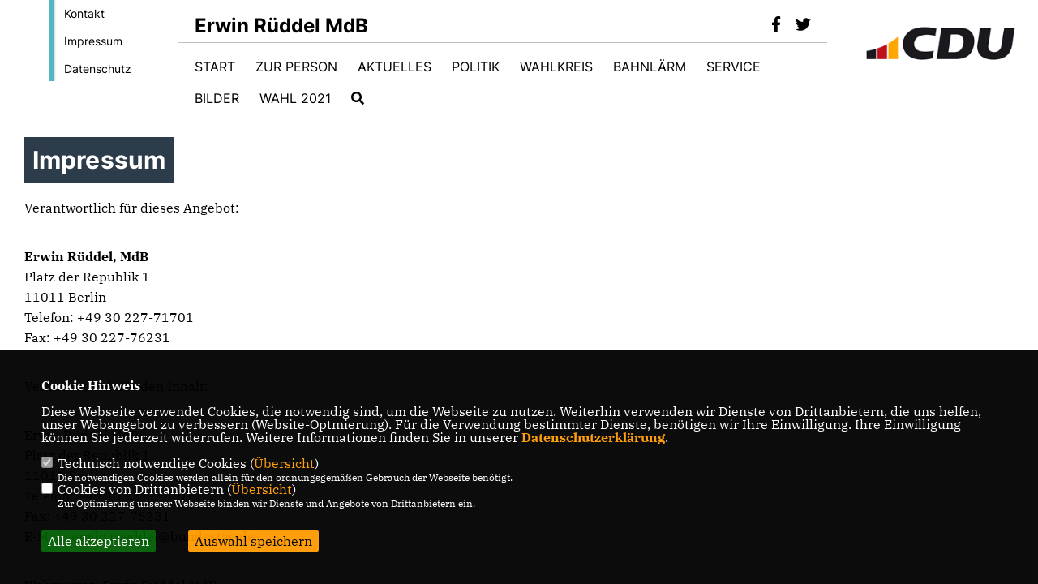

--- FILE ---
content_type: text/html; charset=ISO-8859-1
request_url: https://erwin-rueddel.de/impressum
body_size: 5795
content:
<!DOCTYPE html>


<html lang="de">
<head>
<title>Erwin Rüddel MdB</title>
<meta http-equiv="X-UA-Compatible" content="IE=edge">
		<meta name="viewport" content="width=device-width, initial-scale=1, maximum-scale=1.0, user-scalable=no">
	<meta http-equiv="content-type" content="text/html; charset=iso-8859-1">
<meta http-equiv="Content-Script-Type" content="text/javascript">
<meta http-equiv="Content-Style-Type" content="text/css">
<meta http-equiv="cache-control" content="no-cache">
<meta http-equiv="pragma" content="no-cache">
<meta name="description" content="Homepage von Erwin Rüddel MdB">
<meta name="author" content="Erwin Rüddel, MdB">
<meta name="keywords" content="">
<meta name="language" content="de">
<meta property="og:site_name" content="Erwin Rüddel, MdB" />
<meta property="og:type" content="website" />
<meta property="og:url" content="https://www.erwin-rueddel.de/impressum" />
<meta property="og:title" content="Erwin Rüddel MdB" />
<meta property="og:description" content="Homepage von Erwin Rüddel MdB" />
<meta property="og:image" content="https://www.erwin-rueddel.de/image/ogimage.jpg" />
<meta name="twitter:image" content="https://www.erwin-rueddel.de/image/ogimage.jpg" />
<meta data-embetty-server="https://embetty2.sharkness.de">
<script async src="/js/embetty.js"></script>
<meta name="robots" content="index, follow"><link rel="SHORTCUT ICON" type="image/x-icon" href="/image/favicon.ico"><script type="text/javascript" src="/functions/tools.js"></script>
<link rel="stylesheet" type="text/css" href="/css/fonts/fontawesome-free-5.13.0-web/css/all.css">
<link rel="stylesheet" type="text/css" href="/css/bund2021/news-basic.css" media="all">
<link rel="stylesheet" type="text/css" href="/css/bund2021/style.css?276" media="all">
<link rel="stylesheet" type="text/css" href="/css/fonts/google/IBM-Plex-Serif/ibm-plex-serif.css"><link rel="stylesheet" type="text/css" href="/css/fonts/google/Inter/inter.css"><link rel="stylesheet" type="text/css" href="/css/bund2021/custom_ci.css?101" media="all"><link rel="stylesheet" type="text/css" href="/js/bund2021/lightbox/css/lightbox.css" media="all">
<link rel="stylesheet" type="text/css" href="/js/glightbox/dist/css/glightbox.css" media="all">

<script type="text/javascript">
/*<![CDATA[*/
	function decryptCharcode(n,start,end,offset) {
		n = n + offset;
		if (offset > 0 && n > end) {
			n = start + (n - end - 1);
		} else if (offset < 0 && n < start) {
			n = end - (start - n - 1);
		}
		return String.fromCharCode(n);
	}
	
	function decryptString(enc,offset) {
		var dec = "";
		var len = enc.length;
		for(var i=0; i < len; i++) {
			var n = enc.charCodeAt(i);
			if (n >= 0x2B && n <= 0x3A) {
				dec += decryptCharcode(n,0x2B,0x3A,offset);
			} else if (n >= 0x40 && n <= 0x5A) {
				dec += decryptCharcode(n,0x40,0x5A,offset);
			} else if (n >= 0x61 && n <= 0x7A) {
				dec += decryptCharcode(n,0x61,0x7A,offset);
			} else {
				dec += enc.charAt(i);
			}
		}
		return dec;
	}
	
	function linkTo_UnCryptMailto(s) {
		location.href = decryptString(s,3);
	}
/*]]>*/
</script>
<link rel="apple-touch-icon" sizes="57x57" href="/image/templates/bund2021/favicon/ci/apple-icon-57x57.png">
<link rel="apple-touch-icon" sizes="60x60" href="/image/templates/bund2021/favicon/ci/apple-icon-60x60.png">
<link rel="apple-touch-icon" sizes="72x72" href="/image/templates/bund2021/favicon/ci/apple-icon-72x72.png">
<link rel="apple-touch-icon" sizes="76x76" href="/image/templates/bund2021/favicon/ci/apple-icon-76x76.png">
<link rel="apple-touch-icon" sizes="114x114" href="/image/templates/bund2021/favicon/ci/apple-icon-114x114.png">
<link rel="apple-touch-icon" sizes="120x120" href="/image/templates/bund2021/favicon/ci/apple-icon-120x120.png">
<link rel="apple-touch-icon" sizes="144x144" href="/image/templates/bund2021/favicon/ci/apple-icon-144x144.png">
<link rel="apple-touch-icon" sizes="152x152" href="/image/templates/bund2021/favicon/ci/apple-icon-152x152.png">
<link rel="apple-touch-icon" sizes="180x180" href="/image/templates/bund2021/favicon/ci/apple-icon-180x180.png">
<link rel="icon" type="image/png" sizes="192x192"  href="/image/templates/bund2021/favicon/ci/android-icon-192x192.png">
<link rel="icon" type="image/png" sizes="32x32" href="/image/templates/bund2021/favicon/ci/favicon-32x32.png">
<link rel="icon" type="image/png" sizes="96x96" href="/image/templates/bund2021/favicon/ci/favicon-96x96.png">
<link rel="icon" type="image/png" sizes="16x16" href="/image/templates/bund2021/favicon/ci/favicon-16x16.png">
<link rel="manifest" href="/image/templates/bund2021/favicon/ci/site.webmanifest">
<link rel="mask-icon" href="/image/templates/bund2021/favicon/ci/safari-pinned-tab.svg" color="#bb232a">
<meta name="msapplication-TileColor" content="#000000">
<meta name="theme-color" content="#ffffff">
<link rel="stylesheet" href="/css/bund2021/jquery.modal.min.css" />

</head><body>		<header>
						<div id="sharkmenu_social_shortmenu">
				<div class="sharkmenu_social_rahmen">
										<img src="/image/templates/bund2021/menu_rahmen_ci.png">
					<ul>
						<li><a href="/kontakt">Kontakt</a></li>
						<li><a href="/impressum">Impressum</a></li>
						<li><a href="/datenschutz">Datenschutz</a></li>
					</ul>
									</div>
			</div>
						<div id="sharkmenu_social">
				<div class="sharkmenu_social_dienstanbieter">Erwin Rüddel MdB</div>
				<div id="social">
					<a href="https://www.facebook.com/rueddel/" target="_blank" title="Besuchen Sie uns auf Facebook"><i class="fab fa-facebook-f" title="Besuchen Sie uns auf Facebook" style="color:#000000;font-size:19px"></i></a>					<a href="https://twitter.com/Erwin_Rueddel" target="_blank" title="Besuchen Sie uns auf Twitter"><i class="fab fa-twitter" title="Besuchen Sie uns auf Twitter" style="color:#000000;font-size:19px"></i></a>																																												</div>
			</div>
			<div id="sharkmenu">
				<ul>
					<li class="lisocial">
						<div id="social2">
							<a href="https://www.facebook.com/rueddel/" target="_blank"><i class="fab fa-facebook" style="color:#000000;font-size:19px"></i></a>							<a href="https://twitter.com/Erwin_Rueddel" target="_blank"><i class="fab fa-twitter" style="color:#000000;font-size:19px"></i></a>																																																														</div>
					</li>
														<li ><a href="/index.php">Start</a></li><li class="sub "><a href="#">Zur Person</a>								<ul><li><a href="/Erwin-Rueddel_p_32.html"><span class="title">Erwin Rüddel</span></a><li><a href="/Lebenslauf_p_33.html"><span class="title">Lebenslauf</span></a><li><a href="/Frage-und-Antwort_p_35.html"><span class="title">Frage und Antwort</span></a></ul></li><li class="sub "><a href="#">Aktuelles</a>								<ul><li><a href="/Pressemitteilungen_p_22.html"><span class="title">Pressemitteilungen</span></a><li><a href="/Archiv_p_23.html"><span class="title">Archiv</span></a><li><a href="/Presseschau_p_24.html"><span class="title">Presseschau</span></a><li><a href="/Presseschau-Archiv_p_25.html"><span class="title">Presseschau Archiv</span></a><li><a href="/Reden-im-Bundestag_p_28.html"><span class="title">Reden im Bundestag</span></a><li><a href="/Redenarchiv_p_29.html"><span class="title">Redenarchiv</span></a><li><a href="/CDU-TV_p_30.html"><span class="title">CDU TV</span></a></ul></li><li class="sub "><a href="#">Politik</a>								<ul><li><a href="/Politik-mit-Inhalt_p_54.html"><span class="title">Politik mit Inhalt</span></a><li><a href="/Ziele-und-Visionen_p_57.html"><span class="title">Ziele und Visionen</span></a><li><a href="http://www.mitglied-werden.cdu.de/" target="_blank">Mitmachen</a></li><li><a href="https://www.bundestag.de/gesundheit" target="_blank">Ausschuss für Gesundheit</a></li></ul></li><li class="sub "><a href="#">Wahlkreis</a>								<ul><li><a href="/Wahlkreisbueros_p_52.html"><span class="title">Wahlkreisbüros</span></a><li><a href="/Wahlkreiskarte_p_53.html"><span class="title">Wahlkreiskarte</span></a></ul></li><li class="sub "><a href="#">Bahnlärm</a>								<ul><li><a href="/Grundsatzpositionen_p_63.html"><span class="title">Grundsatzpositionen</span></a><li><a href="/News_p_64.html"><span class="title">News</span></a><li><a href="/Termine_p_65.html"><span class="title">Termine</span></a><li><a href="https://erwin-rueddel.de/image/inhalte/file/Mitglieder.pdf" target="_blank">Mitglieder</a></li></ul></li><li class="sub "><a href="#">Service</a>								<ul><li><a href="/Pressefotos_p_37.html"><span class="title">Pressefotos</span></a><li><a href="/Newsletter-abonnieren_p_38.html"><span class="title">Newsletter abonnieren</span></a><li><a href="/Links_p_41.html"><span class="title">Links</span></a></ul></li><li ><a href="/Bilder_p_36.html">Bilder</a></li><li class="sub "><a href="#">Wahl 2021</a>								<ul><li><a href="/Videobotschaften_p_69.html"><span class="title">Videobotschaften</span></a><li><a href="/bilanz"><span class="title">Bilanz 2017-2021</span></a><li><a href="https://erwin-rueddel.de/image/uploads/data/Wahlprogram_2021.pdf" target="_blank">CDU-Wahlprogramm</a></li><li><a href="/Kandidatenflyer_p_72.html"><span class="title">Kandidatenflyer</span></a><li><a href="/Spenden_p_71.html"><span class="title">Spenden</span></a></ul></li><li><a href="/?p=suche"><i class="fa fa-search" alt="Inhalte suchen" title="Inhalte suchen"></i></a></li>									</ul>
			</div>
						<a href="/" title="Startseite"><img src="/image/templates/bund2021/logo_ci.png" id="logo" alt="Logo" title="Zur Startseite" /></a>
								</header>
		<section id="cimpressum" class="section--text">
	<h1 class="section--headline"> Impressum </h1>
	<div class="section--text__copy">
		<p>Verantwortlich für dieses Angebot:</p>
		<p>
			<strong>Erwin Rüddel, MdB</strong>
						<br> Platz der Republik 1			<br> 11011 Berlin			<br>Telefon: +49 30 227-71701			<br>Fax: +49 30 227-76231								</p>
		<p>Verantwortlich für den Inhalt:</p>
		<p>
			Erwin Rüddel MdB			<br>Platz der Republik 1			<br>11011 Berlin			<br>Telefon: +49 30 227-71701			<br>Fax: +49 30 227-76231			<br>E-Mail: erwin.rueddel@bundestag.de		</p>
		<p>Webmaster: Erwin Rüddel MdB</p>		<p><strong>Hinweis zum Urheberrecht:</strong></p>    
		<p>Bei dem Inhalt meiner Internetseiten handelt es sich um urheberrechtlich gesch&uuml;tzte Werke. Ich gestatte die &Uuml;bernahme von Texten in Datenbest&auml;nde, die ausschlie&szlig;lich f&uuml;r den privaten Gebrauch eines Nutzers bestimmt sind. Die &Uuml;bernahme und Nutzung der Daten zu anderen Zwecken bedarf der schriftlichen Zustimmung.</p>
		<p><strong>Hinweis zur Haftung</strong></p>
		<p>Im Rahmen meines Dienstes werden auch Links zu Internetinhalten anderer Anbieter bereitgestellt. Auf den Inhalt dieser Seiten habe ich keinen Einfluss; f&uuml;r den Inhalt ist ausschlie&szlig;lich der Betreiber der anderen Website verantwortlich. Trotz der &Uuml;berpr&uuml;fung der Inhalte im gesetzlich gebotenen Rahmen muss ich daher jede Verantwortung f&uuml;r den Inhalt dieser Links bzw. der verlinkten Seite ablehnen.</p>
					<p>&nbsp;</p>
		<hr>
			<table>
			<tr>
				<td valign="top" width="180"><div style="height:0px;width:100%;">&nbsp;</div><a href="http://www.sharkness.de" target="_blank"><center><img src="image/sharknesslogo.gif" width="180" border="0"></center></a></td>
				<td valign="top"><b>Produktion & Realisation</b><br>
												Haben auch Sie Interesse Ihren Verband, Ihre Fraktion, Vereinigung oder Ihre Kandidatenseite durch das Sharkness Informationssystem zu realisieren?<br><br><b>
							Unser Angebot:<br>
							Sharkness Informationssystem inkl. Redaktionssystem, Hosting, E-Mail Adressen, Statistiken, Domain u.v.m ab 9,95&euro;/Monat!</b><br><br>
							Unsere Hotline beantwortet Ihnen gerne Ihre Fragen: 0251.149898-10.<br><br>Sprechen Sie uns an.<br><a href="http://www.sharkness.de/" target="_blank">http://www.sharkness.de</a></td>
										</td>
			</tr>
			</table>	</div>
</section></div></div>
		<footer id="gofooter">
			<div class="columns" style="padding: 30px 12%">
				<div>
					<div class="section--footer-intro">
						<p>Homepage von Erwin Rüddel MdB</p>
					</div>
					<p class="section--footer-social">
						<a href="#" target="_blank"><div class="circle-image xl:w-48 xl:h-48 mb-5 circle-footer-icon" style="display:none"><i class="fab fa-facebook-f" aria-hidden="true"></i></div></a>
						<a href="https://www.facebook.com/rueddel/" target="_blank" title="Erwin Rüddel, MdB auf Facebook"><div class="circle-image xl:w-48 xl:h-48 mb-5 circle-footer-icon"><i class="fab fa-facebook-f" aria-hidden="true"></i></div></a>						<a href="https://twitter.com/Erwin_Rueddel" target="_blank" title="Erwin Rüddel, MdB auf Twitter"><div class="circle-image xl:w-48 xl:h-48 mb-5 circle-footer-icon"><i class="fab fa-twitter" aria-hidden="true"></i></div></a>																																																
					</p>
					<ul class="section--footer-menu">
								<li><a href="/impressum" title="Impressum">Impressum</a></li>
								<li><a href="/datenschutz" title="Datenschutz">Datenschutz</a></li>
								<li><a href="/kontakt" title="Kontakt">Kontakt</a></li>
					</ul>
				</div>
				<div style="margin: 0 5%">
					<div class="footer_link"><div class="footer_bezeichnung"><a href="https://www.bundestag.de/" target="_blank">Deutscher Bundestag</a></div><div class="footer_bild"><a href="https://www.bundestag.de/" target="_blank"><div class="circle-image xl:w-48 xl:h-48 mb-5 circle-footer-icon"><i class="fas fa-chevron-right" aria-hidden="true"></i></div></a></div></div><div class="footer_link"><div class="footer_bezeichnung"><a href="https://www.cdu.de/" target="_blank">CDU Deutschlands</a></div><div class="footer_bild"><a href="https://www.cdu.de/" target="_blank"><div class="circle-image xl:w-48 xl:h-48 mb-5 circle-footer-icon"><i class="fas fa-chevron-right" aria-hidden="true"></i></div></a></div></div><div class="footer_link"><div class="footer_bezeichnung"><a href="https://www.cducsu.de/" target="_blank">CDU/CSU-Fraktion im Bundestag</a></div><div class="footer_bild"><a href="https://www.cducsu.de/" target="_blank"><div class="circle-image xl:w-48 xl:h-48 mb-5 circle-footer-icon"><i class="fas fa-chevron-right" aria-hidden="true"></i></div></a></div></div>				</div>
				<div>
					<div class="footer_link"><div class="footer_bezeichnung"><a href="https://www.cdu-landesgruppen-rlp-sl.de/" target="_blank">CDU-Landesgruppe Rheinland-Pfalz im Bundestag</a></div><div class="footer_bild"><a href="https://www.cdu-landesgruppen-rlp-sl.de/" target="_blank"><div class="circle-image xl:w-48 xl:h-48 mb-5 circle-footer-icon"><i class="fas fa-chevron-right" aria-hidden="true"></i></div></a></div></div><div class="footer_link"><div class="footer_bezeichnung"><a href="https://www.cdurlp.de/" target="_blank">CDU Rheinland-Pfalz</a></div><div class="footer_bild"><a href="https://www.cdurlp.de/" target="_blank"><div class="circle-image xl:w-48 xl:h-48 mb-5 circle-footer-icon"><i class="fas fa-chevron-right" aria-hidden="true"></i></div></a></div></div>				</div>
				<div class="footer_end">
					<p>@2026 Erwin Rüddel, MdB<br>Alle Rechte vorbehalten.</p>
					<a href="https://www.sharkness.de" target="_blank"><span>Realisation: Sharkness Media GmbH & Co. KG</span></a>
				</div>
			</div>
			<div id="totop"></div>
		</footer>
				
		<script type="text/javascript" src="/js/bund2021/jquery-3.7.1.min.js"></script>
		<script type="text/javascript" async src="/js/bund2021/jquery.form.min.js"></script>
		<script type="text/javascript" async src="/js/bund2021/lightbox/js/lightbox.js"></script>
		<script type="text/javascript" src="/js/glightbox/dist/js/glightbox.min.js"></script>
				<script type="text/javascript" src="/image/slider_dauer_81.js?9183"></script>
		<script type="text/javascript" src="/js/bund2021/scripts.js?7207"></script>
		<script type="text/javascript" src="/js/isotope.js"></script>
		<script type="text/javascript" src="/js/imagesloaded.pkgd.min.js"></script>
				<script type="module" src="/js/FriendlyCaptcha/widget.module.min.js" async defer></script>
		<script nomodule src="/js/FriendlyCaptcha/widget.min.js" async defer></script>
		<script type="text/javascript" src="/js/bund2021/custom.js"></script>
					<script>
				$(document).ready(function(){
			$('#ncd').click(function() { if($(this).is(':checked')){ $('.cok').prop('checked',true); } else { $('.cok').prop('checked',false); } });
			$('#cookie-rebutton').click(function() { $(this).hide(); $('#cookie-disclaimer').show(); });
			$('#cookieclose').click(function() { setCookie ('cookiehinweis1','1',60); checkCookie(1); });
			$('#cookieall').click(function() { setCookie ('cookiehinweis1','2',60); checkCookie(2); $('.cok').each(function() { $(this).prop("checked", true); }); });
			$('#cookieno').click(function()  { setCookie ('cookiehinweis1','3',60); checkCookie(3); });
			$('#cookiesel').click(function() {
				var dcookies = ''; var i = 0;
				$('.cok').each(function() {
					if($(this).is(':checked')){
						if (i>0) { dcookies = dcookies+',';}
						dcookies = dcookies+$(this).attr('idc');
						i++;
					}
				});
				setCookie ('cookiehinweis1','4',60);
				setCookie ('cookiedritt',dcookies,60);
				checkCookie(4);
			});
			checkCookie(0);
		});
			</script>
	<div id="cookie-disclaimer" style="display: none;">
		<style> 
			#cookie-disclaimer{ display:none;position:fixed;padding:10px 0; max-height:100%; overflow:auto; bottom:0;width:100%;z-index:100000;background-color:#000000;opacity:0.95;-moz-opacity:0.95;-ms-filter:"progid:DXImageTransform.Microsoft.Alpha(Opacity=95)";filter:alpha(opacity=90) }
			#cookie-disclaimer-content{ padding:2%;width:96%;margin-left:auto;margin-right:auto;text-align:left;color:#FFFFFF; font-size: 16px; }
			#cookie-disclaimer-content a { font-weight:bold;color:#FF9900 !important; text-decoration: none; }
			.btn_cookieall { float:left; background: #005c02; color: #FFFFFF; border-radius:2px; padding: 5px 8px; margin: -3px 10px 0px 0px; cursor:pointer; }
			.btn_cookieno  { display:none;float:left; background: #CCCCCC; color: #000000; border-radius:2px; padding: 5px 8px; margin: -3px 10px 0px 30px; cursor:pointer; }
			.btn_cookiesel { float:left; background:#FF9900; color: #000000; border-radius:2px; padding: 5px 8px; margin: -3px 10px 0px 30px; cursor:pointer; }
			
			@media all and (max-width: 1355px){
				#cookie-disclaimer-content{ font-size:16px; }
			}
			@media all and (max-width: 800px){
				.btn_cookieall { font-size:12px; float:left; background: #005c02; color: #FFFFFF; border-radius:2px; padding: 5px 8px; margin: -3px 10px 0px 0px; cursor:pointer; }
				.btn_cookieno  { font-size:12px; display:none;float:left; background: #CCCCCC; color: #000000; border-radius:2px; padding: 5px 8px; margin: -3px 10px 0px 30px; cursor:pointer; }
				.btn_cookiesel { font-size:12px; float:left; background:#FF9900; color: #000000; border-radius:2px; padding: 5px 8px; margin: -3px 10px 0px 30px; cursor:pointer; }
			}
		</style>
		<div id="cookie-disclaimer-content"><strong>Cookie Hinweis</strong><br /><br />Diese Webseite verwendet Cookies, die notwendig sind, um die Webseite zu nutzen. Weiterhin verwenden wir Dienste von Drittanbietern, die uns helfen, unser Webangebot zu verbessern (Website-Optmierung). F&uuml;r die Verwendung bestimmter Dienste, ben&ouml;tigen wir Ihre Einwilligung. Ihre Einwilligung k&ouml;nnen Sie jederzeit widerrufen. Weitere Informationen finden Sie in unserer <a href="/datenschutz">Datenschutzerkl&auml;rung</a>.			<br><br>
			<div style="float:left; width:100%;">
				<div style="width:20px;float:left;"><input type="checkbox" name="nc" id="nc" checked disabled readonly></div>
				<div style="float:left;width:90%;font-size:16px;">
					Technisch notwendige Cookies (<span onclick="$('#ncc').toggle('slow');" style="cursor:pointer; color:#FF9900">Übersicht</span>)<br>
					<span style="font-size:12px">Die notwendigen Cookies werden allein für den ordnungsgemäßen Gebrauch der Webseite benötigt. </span>
					<div id="ncc" style="display: none; padding: 20px 0px">
						<div style="float:left; width:100%;">
							<div style="width:20px;float:left;"><input type="checkbox" name="nc1" id="nc1" checked disabled readonly></div>
							<div style="float:left;">
								Javascipt<br>
								<span style="font-size:12px">Dieser Cookie (PHPSESSION) wird gesetzt, ob zu prüfen, ob Cookies generell verwendet werden können und speichert dies in einer eindeutigen ID.</span>
							</div>
						</div>
						<div style="float:left; width:100%;">
							<div style="width:20px;float:left;"><input type="checkbox" name="nc1" id="nc1" checked disabled readonly></div>
							<div style="float:left;">
								Cookie-Verwaltung<br>
								<span style="font-size:12px">Diese Cookies ("cookiehinweis1","cookiedritt") speichert Ihre gewählte Einstellungen zum Cookie-Management.</span>
							</div>
						</div>
					</div>
				</div>
			</div>			<div style="float:left; width:100%;">
				<div style="width:20px;float:left;"><input type="checkbox" name="ncd" id="ncd" class="dritt"></div>
				<div style="float:left;font-size:16px;width:90%">
					Cookies von Drittanbietern (<span onclick="$('#ncc2').toggle('slow');" style="cursor:pointer; color:#FF9900">Übersicht</span>)<br>
					<span style="font-size:12px">Zur Optimierung unserer Webseite binden wir Dienste und Angebote von Drittanbietern ein.</span>
					<div id="ncc2" style="display: none; padding: 20px 0px;  ">																																																																																																																																																							<div style="float:left; width:100%;margin-bottom:10px;">
									<div style="width:20px;float:left;">
										<input type="checkbox"  name="nc2_32" id="nc2_32" class="cok" idc="32">
									</div>
									<div style="float:left; width:95%;">
										Google Maps<br><span style="font-size:12px">Google Maps dient der Veranstaltungsplanung und der Erleichterung der Kontaktaufnahme.<br>Ich akzeptiere die Einbindung von Google Maps.</span>
									</div>
								</div>
																																																																																																																																	</div>			
				</div>
			</div>
						<div style="float:left; width:100%;padding:30px 0;">
								<div id="cookieall" class="btn_cookieall">Alle akzeptieren</div>
				<div id="cookieno" class="btn_cookieno">Alle ablehnen</div>
				<div id="cookiesel" class="btn_cookiesel">Auswahl speichern</div>
							</div>
		</div>
	</div>
	<div id="cookie-content" style="display: none;"></div>
	<div id="cookie-rebutton" style="display:none;cursor:pointer;font-size:10px; position:fixed;left:0; bottom:0;padding: 0 2px;color:#FFFFFF; z-index:100000;background-color:#000000;opacity:0.9;-moz-opacity:0.9;-ms-filter:'progid:DXImageTransform.Microsoft.Alpha(Opacity=90)';filter:alpha(opacity=90)">Cookie-Einstellungen</div>
	</body>
</html>
